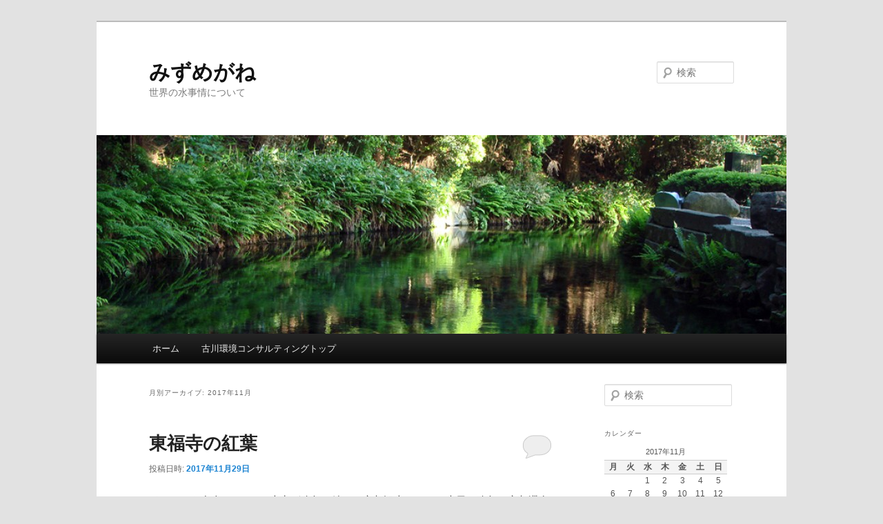

--- FILE ---
content_type: text/html; charset=UTF-8
request_url: http://furukawa-c.com/blog/?m=201711
body_size: 39070
content:
<!DOCTYPE html>
<!--[if IE 6]>
<html id="ie6" lang="ja">
<![endif]-->
<!--[if IE 7]>
<html id="ie7" lang="ja">
<![endif]-->
<!--[if IE 8]>
<html id="ie8" lang="ja">
<![endif]-->
<!--[if !(IE 6) & !(IE 7) & !(IE 8)]><!-->
<html lang="ja">
<!--<![endif]-->
<head>
<meta charset="UTF-8" />
<meta name="viewport" content="width=device-width" />
<title>11月 | 2017 | みずめがね</title>
<link rel="profile" href="http://gmpg.org/xfn/11" />
<link rel="stylesheet" type="text/css" media="all" href="http://furukawa-c.com/blog/wp-content/themes/twentyeleven/style.css" />
<link rel="pingback" href="http://furukawa-c.com/blog/xmlrpc.php" />
<!--[if lt IE 9]>
<script src="http://furukawa-c.com/blog/wp-content/themes/twentyeleven/js/html5.js" type="text/javascript"></script>
<![endif]-->
<link rel='dns-prefetch' href='//s.w.org' />
<link rel="alternate" type="application/rss+xml" title="みずめがね &raquo; フィード" href="http://furukawa-c.com/blog/?feed=rss2" />
<link rel="alternate" type="application/rss+xml" title="みずめがね &raquo; コメントフィード" href="http://furukawa-c.com/blog/?feed=comments-rss2" />
		<script type="text/javascript">
			window._wpemojiSettings = {"baseUrl":"https:\/\/s.w.org\/images\/core\/emoji\/11\/72x72\/","ext":".png","svgUrl":"https:\/\/s.w.org\/images\/core\/emoji\/11\/svg\/","svgExt":".svg","source":{"concatemoji":"http:\/\/furukawa-c.com\/blog\/wp-includes\/js\/wp-emoji-release.min.js?ver=4.9.26"}};
			!function(e,a,t){var n,r,o,i=a.createElement("canvas"),p=i.getContext&&i.getContext("2d");function s(e,t){var a=String.fromCharCode;p.clearRect(0,0,i.width,i.height),p.fillText(a.apply(this,e),0,0);e=i.toDataURL();return p.clearRect(0,0,i.width,i.height),p.fillText(a.apply(this,t),0,0),e===i.toDataURL()}function c(e){var t=a.createElement("script");t.src=e,t.defer=t.type="text/javascript",a.getElementsByTagName("head")[0].appendChild(t)}for(o=Array("flag","emoji"),t.supports={everything:!0,everythingExceptFlag:!0},r=0;r<o.length;r++)t.supports[o[r]]=function(e){if(!p||!p.fillText)return!1;switch(p.textBaseline="top",p.font="600 32px Arial",e){case"flag":return s([55356,56826,55356,56819],[55356,56826,8203,55356,56819])?!1:!s([55356,57332,56128,56423,56128,56418,56128,56421,56128,56430,56128,56423,56128,56447],[55356,57332,8203,56128,56423,8203,56128,56418,8203,56128,56421,8203,56128,56430,8203,56128,56423,8203,56128,56447]);case"emoji":return!s([55358,56760,9792,65039],[55358,56760,8203,9792,65039])}return!1}(o[r]),t.supports.everything=t.supports.everything&&t.supports[o[r]],"flag"!==o[r]&&(t.supports.everythingExceptFlag=t.supports.everythingExceptFlag&&t.supports[o[r]]);t.supports.everythingExceptFlag=t.supports.everythingExceptFlag&&!t.supports.flag,t.DOMReady=!1,t.readyCallback=function(){t.DOMReady=!0},t.supports.everything||(n=function(){t.readyCallback()},a.addEventListener?(a.addEventListener("DOMContentLoaded",n,!1),e.addEventListener("load",n,!1)):(e.attachEvent("onload",n),a.attachEvent("onreadystatechange",function(){"complete"===a.readyState&&t.readyCallback()})),(n=t.source||{}).concatemoji?c(n.concatemoji):n.wpemoji&&n.twemoji&&(c(n.twemoji),c(n.wpemoji)))}(window,document,window._wpemojiSettings);
		</script>
		<style type="text/css">
img.wp-smiley,
img.emoji {
	display: inline !important;
	border: none !important;
	box-shadow: none !important;
	height: 1em !important;
	width: 1em !important;
	margin: 0 .07em !important;
	vertical-align: -0.1em !important;
	background: none !important;
	padding: 0 !important;
}
</style>
<script type='text/javascript' src='http://furukawa-c.com/blog/wp-includes/js/jquery/jquery.js?ver=1.12.4'></script>
<script type='text/javascript' src='http://furukawa-c.com/blog/wp-includes/js/jquery/jquery-migrate.min.js?ver=1.4.1'></script>
<script type='text/javascript' src='http://furukawa-c.com/blog/wp-content/plugins/google-analyticator/external-tracking.min.js?ver=6.5.4'></script>
<link rel='https://api.w.org/' href='http://furukawa-c.com/blog/index.php?rest_route=/' />
<link rel="EditURI" type="application/rsd+xml" title="RSD" href="http://furukawa-c.com/blog/xmlrpc.php?rsd" />
<link rel="wlwmanifest" type="application/wlwmanifest+xml" href="http://furukawa-c.com/blog/wp-includes/wlwmanifest.xml" /> 
<meta name="generator" content="WordPress 4.9.26" />
		<style type="text/css">.recentcomments a{display:inline !important;padding:0 !important;margin:0 !important;}</style>
		<!-- Google Analytics Tracking by Google Analyticator 6.5.4: http://www.videousermanuals.com/google-analyticator/ -->
<script type="text/javascript">
    var analyticsFileTypes = [''];
    var analyticsSnippet = 'disabled';
    var analyticsEventTracking = 'enabled';
</script>
<script type="text/javascript">
	(function(i,s,o,g,r,a,m){i['GoogleAnalyticsObject']=r;i[r]=i[r]||function(){
	(i[r].q=i[r].q||[]).push(arguments)},i[r].l=1*new Date();a=s.createElement(o),
	m=s.getElementsByTagName(o)[0];a.async=1;a.src=g;m.parentNode.insertBefore(a,m)
	})(window,document,'script','//www.google-analytics.com/analytics.js','ga');
	ga('create', 'UA-32031036-1', 'auto');
 
	ga('send', 'pageview');
</script>
</head>

<body class="archive date single-author two-column right-sidebar">
<div id="page" class="hfeed">
	<header id="branding" role="banner">
			<hgroup>
				<h1 id="site-title"><span><a href="http://furukawa-c.com/blog/" rel="home">みずめがね</a></span></h1>
				<h2 id="site-description">世界の水事情について</h2>
			</hgroup>

						<a href="http://furukawa-c.com/blog/">
									<img src="http://furukawa-c.com/blog/wp-content/uploads/2012/04/cropped-title1.jpg" width="1000" height="288" alt="みずめがね" />
							</a>
			
								<form method="get" id="searchform" action="http://furukawa-c.com/blog/">
		<label for="s" class="assistive-text">検索</label>
		<input type="text" class="field" name="s" id="s" placeholder="検索" />
		<input type="submit" class="submit" name="submit" id="searchsubmit" value="検索" />
	</form>
			
			<nav id="access" role="navigation">
				<h3 class="assistive-text">メインメニュー</h3>
								<div class="skip-link"><a class="assistive-text" href="#content">メインコンテンツへ移動</a></div>
									<div class="skip-link"><a class="assistive-text" href="#secondary">サブコンテンツへ移動</a></div>
												<div class="menu-%e3%83%a1%e3%83%8b%e3%83%a5%e3%83%bc-container"><ul id="menu-%e3%83%a1%e3%83%8b%e3%83%a5%e3%83%bc" class="menu"><li id="menu-item-20" class="menu-item menu-item-type-custom menu-item-object-custom menu-item-home menu-item-20"><a href="http://furukawa-c.com/blog/">ホーム</a></li>
<li id="menu-item-16" class="menu-item menu-item-type-custom menu-item-object-custom menu-item-16"><a href="http://www.furukawa-c.com/">古川環境コンサルティングトップ</a></li>
</ul></div>			</nav><!-- #access -->
	</header><!-- #branding -->


	<div id="main">

		<section id="primary">
			<div id="content" role="main">

			
				<header class="page-header">
					<h1 class="page-title">
													月別アーカイブ: <span>2017年11月</span>											</h1>
				</header>

				
								
					
	<article id="post-1705" class="post-1705 post type-post status-publish format-standard hentry category-1">
		<header class="entry-header">
						<h1 class="entry-title"><a href="http://furukawa-c.com/blog/?p=1705" rel="bookmark">東福寺の紅葉</a></h1>
			
						<div class="entry-meta">
				<span class="sep">投稿日時: </span><a href="http://furukawa-c.com/blog/?p=1705" title="7:55 PM" rel="bookmark"><time class="entry-date" datetime="2017-11-29T19:55:33+00:00">2017年11月29日</time></a><span class="by-author"> <span class="sep"> 投稿者: </span> <span class="author vcard"><a class="url fn n" href="http://furukawa-c.com/blog/?author=1" title="furukawa の投稿をすべて表示" rel="author">furukawa</a></span></span>			</div><!-- .entry-meta -->
			
						<div class="comments-link">
				<a href="http://furukawa-c.com/blog/?p=1705#respond"><span class="leave-reply">返信</span></a>			</div>
					</header><!-- .entry-header -->

				<div class="entry-content">
			<p>ドイツから友人のWolfram夫妻が昨年に続いて京都観光のために来日。昨年の京都滞在が余程印象深かったのか、今回も民泊を利用して3週間滞在します。<br />
11月28日に四条河原町の高島屋前で待ち合わせて、近くの京野菜のレストランで昼食をとり、その後、天気も良かったことから、Wolframの希望で東福寺に行きました。私も東福寺は初めて。東福寺は鎌倉時代に、摂生関白・藤原（九條）道家が九條家の菩提寺として造営したもの。聖一国師こと円爾弁園（えんにべんねん）が九條道家に迎えられ東福寺を開山している。円爾弁園は天皇より初めて国師号を送られた禅僧。通天橋から眺める紅葉が有名で、今年もテレビで、ドローンで撮影した紅葉の様子が紹介されていた。<br />
六波羅門を通って東福寺の境内に。平日というのにすごい観光客で溢れている。境内に入りすぐ右手に国宝の三門がドーンと建っている。</p>
<p><a href="http://furukawa-c.com/blog/wp-content/uploads/2017/11/DSC_2150.jpg"><img class="alignnone size-medium wp-image-1718" alt="DSC_2150" src="http://furukawa-c.com/blog/wp-content/uploads/2017/11/DSC_2150-300x168.jpg" width="300" height="168" srcset="http://furukawa-c.com/blog/wp-content/uploads/2017/11/DSC_2150-300x168.jpg 300w, http://furukawa-c.com/blog/wp-content/uploads/2017/11/DSC_2150-500x281.jpg 500w, http://furukawa-c.com/blog/wp-content/uploads/2017/11/DSC_2150.jpg 1000w" sizes="(max-width: 300px) 100vw, 300px" /></a></p>
<p>国宝の三門</p>
<p>三門の向いには「東司」が。通称「百雪隠」と呼ばれる巨大な便所で、中を覗くと多くの壺が並んで埋められていた。</p>
<p><a href="http://furukawa-c.com/blog/wp-content/uploads/2017/11/DSC_2152.jpg"><img class="alignnone size-medium wp-image-1719" alt="DSC_2152" src="http://furukawa-c.com/blog/wp-content/uploads/2017/11/DSC_2152-300x168.jpg" width="300" height="168" srcset="http://furukawa-c.com/blog/wp-content/uploads/2017/11/DSC_2152-300x168.jpg 300w, http://furukawa-c.com/blog/wp-content/uploads/2017/11/DSC_2152-500x281.jpg 500w, http://furukawa-c.com/blog/wp-content/uploads/2017/11/DSC_2152.jpg 1000w" sizes="(max-width: 300px) 100vw, 300px" /></a></p>
<p>大きなトイレ・東司</p>
<p>本堂を右手に進み、「通天橋」の拝観受付所でチケットを購入して赤や黄色の紅葉が迎える境内に。日本人のツアー客、外国からの観光客が数珠つなぎ。</p>
<p><a href="http://furukawa-c.com/blog/wp-content/uploads/2017/11/DSC_2160.jpg"><img class="alignnone size-medium wp-image-1720" alt="DSC_2160" src="http://furukawa-c.com/blog/wp-content/uploads/2017/11/DSC_2160-300x168.jpg" width="300" height="168" srcset="http://furukawa-c.com/blog/wp-content/uploads/2017/11/DSC_2160-300x168.jpg 300w, http://furukawa-c.com/blog/wp-content/uploads/2017/11/DSC_2160-500x281.jpg 500w, http://furukawa-c.com/blog/wp-content/uploads/2017/11/DSC_2160.jpg 1000w" sizes="(max-width: 300px) 100vw, 300px" /></a></p>
<p><a href="http://furukawa-c.com/blog/wp-content/uploads/2017/11/DSC_2190.jpg"><img class="alignnone size-medium wp-image-1721" alt="DSC_2190" src="http://furukawa-c.com/blog/wp-content/uploads/2017/11/DSC_2190-300x168.jpg" width="300" height="168" srcset="http://furukawa-c.com/blog/wp-content/uploads/2017/11/DSC_2190-300x168.jpg 300w, http://furukawa-c.com/blog/wp-content/uploads/2017/11/DSC_2190-500x281.jpg 500w, http://furukawa-c.com/blog/wp-content/uploads/2017/11/DSC_2190.jpg 1000w" sizes="(max-width: 300px) 100vw, 300px" /></a></p>
<p>紅葉に彩られた散策道を進み、聖一国師を祀る開山堂へ。ここで江戸中期の名園を眺めながら、しばし休憩。</p>
<p><a href="http://furukawa-c.com/blog/wp-content/uploads/2017/11/DSC_2175.jpg"><img class="alignnone size-medium wp-image-1722" alt="DSC_2175" src="http://furukawa-c.com/blog/wp-content/uploads/2017/11/DSC_2175-300x168.jpg" width="300" height="168" srcset="http://furukawa-c.com/blog/wp-content/uploads/2017/11/DSC_2175-300x168.jpg 300w, http://furukawa-c.com/blog/wp-content/uploads/2017/11/DSC_2175-500x281.jpg 500w, http://furukawa-c.com/blog/wp-content/uploads/2017/11/DSC_2175.jpg 1000w" sizes="(max-width: 300px) 100vw, 300px" /></a></p>
<p>開山堂前の日本庭園</p>
<p>次いで通天橋に。ここから眺める紅葉は絶景。多くの観光客がカメラ、スマホで撮影するため立ち止まり、大混雑。帰りのタクシーの運転手の話では、週末はガードマンが出て、立ち止まらないよう誘導しているとのこと。</p>
<p><a href="http://furukawa-c.com/blog/wp-content/uploads/2017/11/DSC_2178.jpg"><img class="alignnone size-medium wp-image-1723" alt="DSC_2178" src="http://furukawa-c.com/blog/wp-content/uploads/2017/11/DSC_2178-300x168.jpg" width="300" height="168" srcset="http://furukawa-c.com/blog/wp-content/uploads/2017/11/DSC_2178-300x168.jpg 300w, http://furukawa-c.com/blog/wp-content/uploads/2017/11/DSC_2178-500x281.jpg 500w, http://furukawa-c.com/blog/wp-content/uploads/2017/11/DSC_2178.jpg 1000w" sizes="(max-width: 300px) 100vw, 300px" /></a></p>
<p>観光客で込み合う通天橋</p>
<p><a href="http://furukawa-c.com/blog/wp-content/uploads/2017/11/DSC_2181.jpg"><img class="alignnone size-medium wp-image-1724" alt="DSC_2181" src="http://furukawa-c.com/blog/wp-content/uploads/2017/11/DSC_2181-300x168.jpg" width="300" height="168" srcset="http://furukawa-c.com/blog/wp-content/uploads/2017/11/DSC_2181-300x168.jpg 300w, http://furukawa-c.com/blog/wp-content/uploads/2017/11/DSC_2181-500x281.jpg 500w, http://furukawa-c.com/blog/wp-content/uploads/2017/11/DSC_2181.jpg 1000w" sizes="(max-width: 300px) 100vw, 300px" /></a></p>
<p>通天橋から本堂を望む</p>
<p><a href="http://furukawa-c.com/blog/wp-content/uploads/2017/11/DSC_2194.jpg"><img class="alignnone size-medium wp-image-1725" alt="DSC_2194" src="http://furukawa-c.com/blog/wp-content/uploads/2017/11/DSC_2194-300x168.jpg" width="300" height="168" srcset="http://furukawa-c.com/blog/wp-content/uploads/2017/11/DSC_2194-300x168.jpg 300w, http://furukawa-c.com/blog/wp-content/uploads/2017/11/DSC_2194-500x281.jpg 500w, http://furukawa-c.com/blog/wp-content/uploads/2017/11/DSC_2194.jpg 1000w" sizes="(max-width: 300px) 100vw, 300px" /></a></p>
<p><a href="http://furukawa-c.com/blog/wp-content/uploads/2017/11/DSC_2186.jpg"><img alt="DSC_2186" src="http://furukawa-c.com/blog/wp-content/uploads/2017/11/DSC_2186-300x168.jpg" width="300" height="168" /></a></p>
<p><a href="http://furukawa-c.com/blog/wp-content/uploads/2017/11/DSC_2197.jpg"><img class="alignnone size-medium wp-image-1726" alt="DSC_2197" src="http://furukawa-c.com/blog/wp-content/uploads/2017/11/DSC_2197-300x168.jpg" width="300" height="168" srcset="http://furukawa-c.com/blog/wp-content/uploads/2017/11/DSC_2197-300x168.jpg 300w, http://furukawa-c.com/blog/wp-content/uploads/2017/11/DSC_2197-500x281.jpg 500w, http://furukawa-c.com/blog/wp-content/uploads/2017/11/DSC_2197.jpg 1000w" sizes="(max-width: 300px) 100vw, 300px" /></a></p>
<p>落ちた赤い紅葉と手前の黄色の紅葉のコントラストが素晴らしい</p>
<p>通天橋を下り終えると出口。出た所には多くの屋台が出て賑わっていた。</p>
<p>次いで、「方丈庭園」の見学に。方丈とは禅寺の僧侶の住居である。国指定の名勝「方丈庭園」は、昭和の名作庭家・重森三玲（みれい）の作（昭和14年）。方丈の東西南北に四庭ある。中でも南庭の「八相の庭」が有名で、Wolframはこの庭にすっかりご満悦で、盛んにカメラのシャッターを押していた。</p>
<p><a href="http://furukawa-c.com/blog/wp-content/uploads/2017/11/DSC_2218.jpg"><img class="alignnone size-medium wp-image-1727" alt="DSC_2218" src="http://furukawa-c.com/blog/wp-content/uploads/2017/11/DSC_2218-300x168.jpg" width="300" height="168" srcset="http://furukawa-c.com/blog/wp-content/uploads/2017/11/DSC_2218-300x168.jpg 300w, http://furukawa-c.com/blog/wp-content/uploads/2017/11/DSC_2218-500x281.jpg 500w, http://furukawa-c.com/blog/wp-content/uploads/2017/11/DSC_2218.jpg 1000w" sizes="(max-width: 300px) 100vw, 300px" /></a></p>
<p>南庭の「八相の庭」</p>
<p><a href="http://furukawa-c.com/blog/wp-content/uploads/2017/11/DSC_2204.jpg"><img class="alignnone size-medium wp-image-1729" alt="DSC_2204" src="http://furukawa-c.com/blog/wp-content/uploads/2017/11/DSC_2204-300x168.jpg" width="300" height="168" srcset="http://furukawa-c.com/blog/wp-content/uploads/2017/11/DSC_2204-300x168.jpg 300w, http://furukawa-c.com/blog/wp-content/uploads/2017/11/DSC_2204-500x281.jpg 500w, http://furukawa-c.com/blog/wp-content/uploads/2017/11/DSC_2204.jpg 1000w" sizes="(max-width: 300px) 100vw, 300px" /></a></p>
<p>方丈の通天台から通天橋を望む</p>
<p><a href="http://furukawa-c.com/blog/wp-content/uploads/2017/11/DSC_2205.jpg"><img class="alignnone size-medium wp-image-1728" alt="DSC_2205" src="http://furukawa-c.com/blog/wp-content/uploads/2017/11/DSC_2205-300x168.jpg" width="300" height="168" srcset="http://furukawa-c.com/blog/wp-content/uploads/2017/11/DSC_2205-300x168.jpg 300w, http://furukawa-c.com/blog/wp-content/uploads/2017/11/DSC_2205-500x281.jpg 500w, http://furukawa-c.com/blog/wp-content/uploads/2017/11/DSC_2205.jpg 1000w" sizes="(max-width: 300px) 100vw, 300px" /></a></p>
<p>北庭（コケと敷石で構成する市松模様）</p>
<p><a href="http://furukawa-c.com/blog/wp-content/uploads/2017/11/DSC_2216.jpg"><img class="alignnone size-medium wp-image-1730" alt="DSC_2216" src="http://furukawa-c.com/blog/wp-content/uploads/2017/11/DSC_2216-300x168.jpg" width="300" height="168" srcset="http://furukawa-c.com/blog/wp-content/uploads/2017/11/DSC_2216-300x168.jpg 300w, http://furukawa-c.com/blog/wp-content/uploads/2017/11/DSC_2216-500x281.jpg 500w, http://furukawa-c.com/blog/wp-content/uploads/2017/11/DSC_2216.jpg 1000w" sizes="(max-width: 300px) 100vw, 300px" /></a></p>
<p>東庭（石は北斗七星に見立てている）</p>
					</div><!-- .entry-content -->
		
		<footer class="entry-meta">
												<span class="cat-links">
				<span class="entry-utility-prep entry-utility-prep-cat-links">カテゴリー:</span> <a href="http://furukawa-c.com/blog/?cat=1" rel="category">未分類</a>			</span>
															
									<span class="sep"> | </span>
						<span class="comments-link"><a href="http://furukawa-c.com/blog/?p=1705#respond"><span class="leave-reply">コメントを残す</span></a></span>
			
					</footer><!-- .entry-meta -->
	</article><!-- #post-1705 -->

				
					
	<article id="post-1703" class="post-1703 post type-post status-publish format-standard hentry category-1">
		<header class="entry-header">
						<h1 class="entry-title"><a href="http://furukawa-c.com/blog/?p=1703" rel="bookmark">大連星海跨海大橋</a></h1>
			
						<div class="entry-meta">
				<span class="sep">投稿日時: </span><a href="http://furukawa-c.com/blog/?p=1703" title="4:57 PM" rel="bookmark"><time class="entry-date" datetime="2017-11-25T16:57:49+00:00">2017年11月25日</time></a><span class="by-author"> <span class="sep"> 投稿者: </span> <span class="author vcard"><a class="url fn n" href="http://furukawa-c.com/blog/?author=1" title="furukawa の投稿をすべて表示" rel="author">furukawa</a></span></span>			</div><!-- .entry-meta -->
			
						<div class="comments-link">
				<a href="http://furukawa-c.com/blog/?p=1703#respond"><span class="leave-reply">返信</span></a>			</div>
					</header><!-- .entry-header -->

				<div class="entry-content">
			<p>2年ぶりに中国・大連へ、懇意にしている大連理工大学・環境生命学院の楊楓林教授が、脳血栓を患ったことを知り、お見舞いに出かけた。幸い、右脳の血栓ということで、話すこと、右手は問題がなく、左側に麻痺が残った状態。現在リハビリ中で、杖を使って少し歩けるまで回復している様子で、早く元気になってと祈るばかりです。<br />
今回使用したホテルは、定宿としている星海公園近くの海の見える「ベイショアホテル」。前回このホテルに泊まった際には、ホテル前の海に橋をかける工事が行われていたが、この橋が2015年10月に完成。「大連星海跨海大橋」と命名された。大連市役所からハイテクパークを繋ぐ道路の車の混雑解消を目的に、4年がかりで建設された二階建て構造の星海湾を跨ぐ全長6・8㎞の橋である。</p>
<p><a href="http://furukawa-c.com/blog/wp-content/uploads/2017/11/DSC_2143.jpg"><img class="alignnone size-medium wp-image-1707" alt="DSC_2143" src="http://furukawa-c.com/blog/wp-content/uploads/2017/11/DSC_2143-300x168.jpg" width="300" height="168" srcset="http://furukawa-c.com/blog/wp-content/uploads/2017/11/DSC_2143-300x168.jpg 300w, http://furukawa-c.com/blog/wp-content/uploads/2017/11/DSC_2143-500x281.jpg 500w, http://furukawa-c.com/blog/wp-content/uploads/2017/11/DSC_2143.jpg 1000w" sizes="(max-width: 300px) 100vw, 300px" /></a></p>
<p>ホテル前のヨットハーバーと「大連星海跨海大橋」</p>
<p><a href="http://furukawa-c.com/blog/wp-content/uploads/2017/11/DSC_2142.jpg"><img class="alignnone size-medium wp-image-1712" alt="DSC_2142" src="http://furukawa-c.com/blog/wp-content/uploads/2017/11/DSC_2142-300x168.jpg" width="300" height="168" srcset="http://furukawa-c.com/blog/wp-content/uploads/2017/11/DSC_2142-300x168.jpg 300w, http://furukawa-c.com/blog/wp-content/uploads/2017/11/DSC_2142-500x281.jpg 500w, http://furukawa-c.com/blog/wp-content/uploads/2017/11/DSC_2142.jpg 1000w" sizes="(max-width: 300px) 100vw, 300px" /></a></p>
<p>「大連星海跨海大橋」の先は開発の進むハイテクパーク。中央左にはバンジージャンプ塔。</p>
<p>上部の道路はハイテクパークに向かい、下部は森林動物園のある濱海大道に向かう、各4車線の一方通行の橋である。中国・東北地方では最長の橋で、橋の中心部となる星海公園前が、船舶の航行のあることから吊り橋となっている以外は、桁橋となっている。この橋の開通によって、大連市中心部を行き来する交通混雑は大幅に改善されたと思われるが、教え子の喬森教授に聞いてみると、それほどでもないとのこと。橋の建設に要した4年間で車が大幅に増えたことから橋建設の効果が相殺されたのではないかと推察される。<br />
この「大連星海跨海大橋」は夜間には時々刻々と色が変わるイルミネーションが施され、大連の新たな観光スポットとして注目されている。部屋の窓から撮った「大連星海跨海大橋」のイルミネーションは見ていて飽きがこなかった。</p>
<p><a href="http://furukawa-c.com/blog/wp-content/uploads/2017/11/DSC_2133.jpg"><img alt="DSC_2133" src="http://furukawa-c.com/blog/wp-content/uploads/2017/11/DSC_2133-300x168.jpg" width="300" height="168" /></a></p>
<p><a href="http://furukawa-c.com/blog/wp-content/uploads/2017/11/DSC_2131.jpg"><img class="alignnone size-medium wp-image-1708" alt="DSC_2131" src="http://furukawa-c.com/blog/wp-content/uploads/2017/11/DSC_2131-300x168.jpg" width="300" height="168" srcset="http://furukawa-c.com/blog/wp-content/uploads/2017/11/DSC_2131-300x168.jpg 300w, http://furukawa-c.com/blog/wp-content/uploads/2017/11/DSC_2131-500x281.jpg 500w, http://furukawa-c.com/blog/wp-content/uploads/2017/11/DSC_2131.jpg 1000w" sizes="(max-width: 300px) 100vw, 300px" /></a></p>
<p><a href="http://furukawa-c.com/blog/wp-content/uploads/2017/11/DSC_2132.jpg"><img class="alignnone size-medium wp-image-1710" alt="DSC_2132" src="http://furukawa-c.com/blog/wp-content/uploads/2017/11/DSC_2132-300x168.jpg" width="300" height="168" srcset="http://furukawa-c.com/blog/wp-content/uploads/2017/11/DSC_2132-300x168.jpg 300w, http://furukawa-c.com/blog/wp-content/uploads/2017/11/DSC_2132-500x281.jpg 500w, http://furukawa-c.com/blog/wp-content/uploads/2017/11/DSC_2132.jpg 1000w" sizes="(max-width: 300px) 100vw, 300px" /></a></p>
<p>吊り橋の陸側は海星公園</p>
<p><a href="http://furukawa-c.com/blog/wp-content/uploads/2017/11/DSC_2122.jpg"><img class="alignnone size-medium wp-image-1711" alt="DSC_2122" src="http://furukawa-c.com/blog/wp-content/uploads/2017/11/DSC_2122-300x168.jpg" width="300" height="168" srcset="http://furukawa-c.com/blog/wp-content/uploads/2017/11/DSC_2122-300x168.jpg 300w, http://furukawa-c.com/blog/wp-content/uploads/2017/11/DSC_2122-500x281.jpg 500w, http://furukawa-c.com/blog/wp-content/uploads/2017/11/DSC_2122.jpg 1000w" sizes="(max-width: 300px) 100vw, 300px" /></a></p>
<p>ハイテクパークに向かって伸びる電飾された「大連星海跨海大橋」</p>
<p>大連滞在中、最初の2日（11月20日、21日）は風が強くなく、晴天なのにスモッグが掛かった状態であったが、22日と23日は風が少しある快晴で、中国にしては珍しい青空であった。</p>
<p><a href="http://furukawa-c.com/blog/wp-content/uploads/2017/11/DSC_2145.jpg"><img class="alignnone size-medium wp-image-1713" alt="DSC_2145" src="http://furukawa-c.com/blog/wp-content/uploads/2017/11/DSC_2145-300x168.jpg" width="300" height="168" srcset="http://furukawa-c.com/blog/wp-content/uploads/2017/11/DSC_2145-300x168.jpg 300w, http://furukawa-c.com/blog/wp-content/uploads/2017/11/DSC_2145-500x281.jpg 500w, http://furukawa-c.com/blog/wp-content/uploads/2017/11/DSC_2145.jpg 1000w" sizes="(max-width: 300px) 100vw, 300px" /></a></p>
<p>写真中央に見える煙突の煙が真横にたなびく風で大連の空はブルー</p>
<p>&nbsp;</p>
<p>&nbsp;</p>
					</div><!-- .entry-content -->
		
		<footer class="entry-meta">
												<span class="cat-links">
				<span class="entry-utility-prep entry-utility-prep-cat-links">カテゴリー:</span> <a href="http://furukawa-c.com/blog/?cat=1" rel="category">未分類</a>			</span>
															
									<span class="sep"> | </span>
						<span class="comments-link"><a href="http://furukawa-c.com/blog/?p=1703#respond"><span class="leave-reply">コメントを残す</span></a></span>
			
					</footer><!-- .entry-meta -->
	</article><!-- #post-1703 -->

				
				
			
			</div><!-- #content -->
		</section><!-- #primary -->

		<div id="secondary" class="widget-area" role="complementary">
			<aside id="search-2" class="widget widget_search">	<form method="get" id="searchform" action="http://furukawa-c.com/blog/">
		<label for="s" class="assistive-text">検索</label>
		<input type="text" class="field" name="s" id="s" placeholder="検索" />
		<input type="submit" class="submit" name="submit" id="searchsubmit" value="検索" />
	</form>
</aside><aside id="calendar-2" class="widget widget_calendar"><h3 class="widget-title">カレンダー</h3><div id="calendar_wrap" class="calendar_wrap"><table id="wp-calendar">
	<caption>2017年11月</caption>
	<thead>
	<tr>
		<th scope="col" title="月曜日">月</th>
		<th scope="col" title="火曜日">火</th>
		<th scope="col" title="水曜日">水</th>
		<th scope="col" title="木曜日">木</th>
		<th scope="col" title="金曜日">金</th>
		<th scope="col" title="土曜日">土</th>
		<th scope="col" title="日曜日">日</th>
	</tr>
	</thead>

	<tfoot>
	<tr>
		<td colspan="3" id="prev"><a href="http://furukawa-c.com/blog/?m=201710">&laquo; 10月</a></td>
		<td class="pad">&nbsp;</td>
		<td colspan="3" id="next"><a href="http://furukawa-c.com/blog/?m=201712">12月 &raquo;</a></td>
	</tr>
	</tfoot>

	<tbody>
	<tr>
		<td colspan="2" class="pad">&nbsp;</td><td>1</td><td>2</td><td>3</td><td>4</td><td>5</td>
	</tr>
	<tr>
		<td>6</td><td>7</td><td>8</td><td>9</td><td>10</td><td>11</td><td>12</td>
	</tr>
	<tr>
		<td>13</td><td>14</td><td>15</td><td>16</td><td>17</td><td>18</td><td>19</td>
	</tr>
	<tr>
		<td>20</td><td>21</td><td>22</td><td>23</td><td>24</td><td><a href="http://furukawa-c.com/blog/?m=20171125" aria-label="2017年11月25日 に投稿を公開">25</a></td><td>26</td>
	</tr>
	<tr>
		<td>27</td><td>28</td><td><a href="http://furukawa-c.com/blog/?m=20171129" aria-label="2017年11月29日 に投稿を公開">29</a></td><td>30</td>
		<td class="pad" colspan="3">&nbsp;</td>
	</tr>
	</tbody>
	</table></div></aside>		<aside id="recent-posts-2" class="widget widget_recent_entries">		<h3 class="widget-title">最近の投稿</h3>		<ul>
											<li>
					<a href="http://furukawa-c.com/blog/?p=3200">紅葉の北海道</a>
									</li>
											<li>
					<a href="http://furukawa-c.com/blog/?p=3142">大阪・関西万博</a>
									</li>
											<li>
					<a href="http://furukawa-c.com/blog/?p=3140">瀋陽再訪</a>
									</li>
											<li>
					<a href="http://furukawa-c.com/blog/?p=3084">IANAS 2025</a>
									</li>
											<li>
					<a href="http://furukawa-c.com/blog/?p=3069">古川植物園（2024年12月6日）</a>
									</li>
					</ul>
		</aside><aside id="archives-2" class="widget widget_archive"><h3 class="widget-title">アーカイブ</h3>		<ul>
			<li><a href='http://furukawa-c.com/blog/?m=202511'>2025年11月</a></li>
	<li><a href='http://furukawa-c.com/blog/?m=202510'>2025年10月</a></li>
	<li><a href='http://furukawa-c.com/blog/?m=202507'>2025年7月</a></li>
	<li><a href='http://furukawa-c.com/blog/?m=202412'>2024年12月</a></li>
	<li><a href='http://furukawa-c.com/blog/?m=202410'>2024年10月</a></li>
	<li><a href='http://furukawa-c.com/blog/?m=202409'>2024年9月</a></li>
	<li><a href='http://furukawa-c.com/blog/?m=202406'>2024年6月</a></li>
	<li><a href='http://furukawa-c.com/blog/?m=202311'>2023年11月</a></li>
	<li><a href='http://furukawa-c.com/blog/?m=202310'>2023年10月</a></li>
	<li><a href='http://furukawa-c.com/blog/?m=202308'>2023年8月</a></li>
	<li><a href='http://furukawa-c.com/blog/?m=202304'>2023年4月</a></li>
	<li><a href='http://furukawa-c.com/blog/?m=202303'>2023年3月</a></li>
	<li><a href='http://furukawa-c.com/blog/?m=202212'>2022年12月</a></li>
	<li><a href='http://furukawa-c.com/blog/?m=202211'>2022年11月</a></li>
	<li><a href='http://furukawa-c.com/blog/?m=202206'>2022年6月</a></li>
	<li><a href='http://furukawa-c.com/blog/?m=202204'>2022年4月</a></li>
	<li><a href='http://furukawa-c.com/blog/?m=202107'>2021年7月</a></li>
	<li><a href='http://furukawa-c.com/blog/?m=202106'>2021年6月</a></li>
	<li><a href='http://furukawa-c.com/blog/?m=202011'>2020年11月</a></li>
	<li><a href='http://furukawa-c.com/blog/?m=202004'>2020年4月</a></li>
	<li><a href='http://furukawa-c.com/blog/?m=202002'>2020年2月</a></li>
	<li><a href='http://furukawa-c.com/blog/?m=201912'>2019年12月</a></li>
	<li><a href='http://furukawa-c.com/blog/?m=201911'>2019年11月</a></li>
	<li><a href='http://furukawa-c.com/blog/?m=201910'>2019年10月</a></li>
	<li><a href='http://furukawa-c.com/blog/?m=201907'>2019年7月</a></li>
	<li><a href='http://furukawa-c.com/blog/?m=201906'>2019年6月</a></li>
	<li><a href='http://furukawa-c.com/blog/?m=201904'>2019年4月</a></li>
	<li><a href='http://furukawa-c.com/blog/?m=201903'>2019年3月</a></li>
	<li><a href='http://furukawa-c.com/blog/?m=201812'>2018年12月</a></li>
	<li><a href='http://furukawa-c.com/blog/?m=201811'>2018年11月</a></li>
	<li><a href='http://furukawa-c.com/blog/?m=201808'>2018年8月</a></li>
	<li><a href='http://furukawa-c.com/blog/?m=201807'>2018年7月</a></li>
	<li><a href='http://furukawa-c.com/blog/?m=201806'>2018年6月</a></li>
	<li><a href='http://furukawa-c.com/blog/?m=201805'>2018年5月</a></li>
	<li><a href='http://furukawa-c.com/blog/?m=201804'>2018年4月</a></li>
	<li><a href='http://furukawa-c.com/blog/?m=201803'>2018年3月</a></li>
	<li><a href='http://furukawa-c.com/blog/?m=201801'>2018年1月</a></li>
	<li><a href='http://furukawa-c.com/blog/?m=201712'>2017年12月</a></li>
	<li><a href='http://furukawa-c.com/blog/?m=201711'>2017年11月</a></li>
	<li><a href='http://furukawa-c.com/blog/?m=201710'>2017年10月</a></li>
	<li><a href='http://furukawa-c.com/blog/?m=201708'>2017年8月</a></li>
	<li><a href='http://furukawa-c.com/blog/?m=201707'>2017年7月</a></li>
	<li><a href='http://furukawa-c.com/blog/?m=201706'>2017年6月</a></li>
	<li><a href='http://furukawa-c.com/blog/?m=201705'>2017年5月</a></li>
	<li><a href='http://furukawa-c.com/blog/?m=201704'>2017年4月</a></li>
	<li><a href='http://furukawa-c.com/blog/?m=201702'>2017年2月</a></li>
	<li><a href='http://furukawa-c.com/blog/?m=201701'>2017年1月</a></li>
	<li><a href='http://furukawa-c.com/blog/?m=201610'>2016年10月</a></li>
	<li><a href='http://furukawa-c.com/blog/?m=201609'>2016年9月</a></li>
	<li><a href='http://furukawa-c.com/blog/?m=201608'>2016年8月</a></li>
	<li><a href='http://furukawa-c.com/blog/?m=201607'>2016年7月</a></li>
	<li><a href='http://furukawa-c.com/blog/?m=201606'>2016年6月</a></li>
	<li><a href='http://furukawa-c.com/blog/?m=201604'>2016年4月</a></li>
	<li><a href='http://furukawa-c.com/blog/?m=201601'>2016年1月</a></li>
	<li><a href='http://furukawa-c.com/blog/?m=201512'>2015年12月</a></li>
	<li><a href='http://furukawa-c.com/blog/?m=201511'>2015年11月</a></li>
	<li><a href='http://furukawa-c.com/blog/?m=201510'>2015年10月</a></li>
	<li><a href='http://furukawa-c.com/blog/?m=201509'>2015年9月</a></li>
	<li><a href='http://furukawa-c.com/blog/?m=201507'>2015年7月</a></li>
	<li><a href='http://furukawa-c.com/blog/?m=201504'>2015年4月</a></li>
	<li><a href='http://furukawa-c.com/blog/?m=201503'>2015年3月</a></li>
	<li><a href='http://furukawa-c.com/blog/?m=201412'>2014年12月</a></li>
	<li><a href='http://furukawa-c.com/blog/?m=201410'>2014年10月</a></li>
	<li><a href='http://furukawa-c.com/blog/?m=201409'>2014年9月</a></li>
	<li><a href='http://furukawa-c.com/blog/?m=201408'>2014年8月</a></li>
	<li><a href='http://furukawa-c.com/blog/?m=201407'>2014年7月</a></li>
	<li><a href='http://furukawa-c.com/blog/?m=201405'>2014年5月</a></li>
	<li><a href='http://furukawa-c.com/blog/?m=201404'>2014年4月</a></li>
	<li><a href='http://furukawa-c.com/blog/?m=201403'>2014年3月</a></li>
	<li><a href='http://furukawa-c.com/blog/?m=201402'>2014年2月</a></li>
	<li><a href='http://furukawa-c.com/blog/?m=201312'>2013年12月</a></li>
	<li><a href='http://furukawa-c.com/blog/?m=201310'>2013年10月</a></li>
	<li><a href='http://furukawa-c.com/blog/?m=201309'>2013年9月</a></li>
	<li><a href='http://furukawa-c.com/blog/?m=201308'>2013年8月</a></li>
	<li><a href='http://furukawa-c.com/blog/?m=201307'>2013年7月</a></li>
	<li><a href='http://furukawa-c.com/blog/?m=201305'>2013年5月</a></li>
	<li><a href='http://furukawa-c.com/blog/?m=201304'>2013年4月</a></li>
	<li><a href='http://furukawa-c.com/blog/?m=201301'>2013年1月</a></li>
	<li><a href='http://furukawa-c.com/blog/?m=201212'>2012年12月</a></li>
	<li><a href='http://furukawa-c.com/blog/?m=201211'>2012年11月</a></li>
	<li><a href='http://furukawa-c.com/blog/?m=201210'>2012年10月</a></li>
	<li><a href='http://furukawa-c.com/blog/?m=201209'>2012年9月</a></li>
	<li><a href='http://furukawa-c.com/blog/?m=201208'>2012年8月</a></li>
	<li><a href='http://furukawa-c.com/blog/?m=201207'>2012年7月</a></li>
	<li><a href='http://furukawa-c.com/blog/?m=201206'>2012年6月</a></li>
	<li><a href='http://furukawa-c.com/blog/?m=201205'>2012年5月</a></li>
		</ul>
		</aside><aside id="categories-2" class="widget widget_categories"><h3 class="widget-title">カテゴリー</h3>		<ul>
	<li class="cat-item cat-item-5"><a href="http://furukawa-c.com/blog/?cat=5" >シンガポール</a>
</li>
	<li class="cat-item cat-item-1"><a href="http://furukawa-c.com/blog/?cat=1" >未分類</a>
</li>
		</ul>
</aside><aside id="recent-comments-2" class="widget widget_recent_comments"><h3 class="widget-title">最近のコメント</h3><ul id="recentcomments"><li class="recentcomments"><a href="http://furukawa-c.com/blog/?p=2546#comment-4209">大阪城公園の紅葉</a> に <span class="comment-author-link">古川　勲</span> より</li><li class="recentcomments"><a href="http://furukawa-c.com/blog/?p=2331#comment-4143">鳥取砂丘</a> に <span class="comment-author-link">古川　勲</span> より</li><li class="recentcomments"><a href="http://furukawa-c.com/blog/?p=2329#comment-4142">三朝温泉</a> に <span class="comment-author-link">古川　勲</span> より</li><li class="recentcomments"><a href="http://furukawa-c.com/blog/?p=2245#comment-4035">景福宮見学と仁寺洞通りの散策</a> に <span class="comment-author-link">古川　勲</span> より</li><li class="recentcomments"><a href="http://furukawa-c.com/blog/?p=2224#comment-4033">万博公園・日本庭園の紅葉</a> に <span class="comment-author-link">古川　勲</span> より</li></ul></aside><aside id="meta-2" class="widget widget_meta"><h3 class="widget-title">メタ情報</h3>			<ul>
						<li><a href="http://furukawa-c.com/blog/wp-login.php">ログイン</a></li>
			<li><a href="http://furukawa-c.com/blog/?feed=rss2">投稿の <abbr title="Really Simple Syndication">RSS</abbr></a></li>
			<li><a href="http://furukawa-c.com/blog/?feed=comments-rss2">コメントの <abbr title="Really Simple Syndication">RSS</abbr></a></li>
			<li><a href="https://ja.wordpress.org/" title="Powered by WordPress, state-of-the-art semantic personal publishing platform.">WordPress.org</a></li>			</ul>
			</aside>		</div><!-- #secondary .widget-area -->

	</div><!-- #main -->

	<footer id="colophon" role="contentinfo">

			

			<div id="site-generator">
								<a href="https://ja.wordpress.org/" title="セマンティックなパブリッシングツール">Proudly powered by WordPress</a>
			</div>
	</footer><!-- #colophon -->
</div><!-- #page -->

<script type='text/javascript' src='http://furukawa-c.com/blog/wp-includes/js/wp-embed.min.js?ver=4.9.26'></script>

</body>
</html>

--- FILE ---
content_type: text/plain
request_url: https://www.google-analytics.com/j/collect?v=1&_v=j102&a=1029584012&t=pageview&_s=1&dl=http%3A%2F%2Ffurukawa-c.com%2Fblog%2F%3Fm%3D201711&ul=en-us%40posix&dt=11%E6%9C%88%20%7C%202017%20%7C%20%E3%81%BF%E3%81%9A%E3%82%81%E3%81%8C%E3%81%AD&sr=1280x720&vp=1280x720&_u=IEBAAEABAAAAACAAI~&jid=2147074955&gjid=1878967130&cid=1953672831.1768777067&tid=UA-32031036-1&_gid=257554038.1768777067&_r=1&_slc=1&z=912229381
body_size: -284
content:
2,cG-KZR1RGVHMW